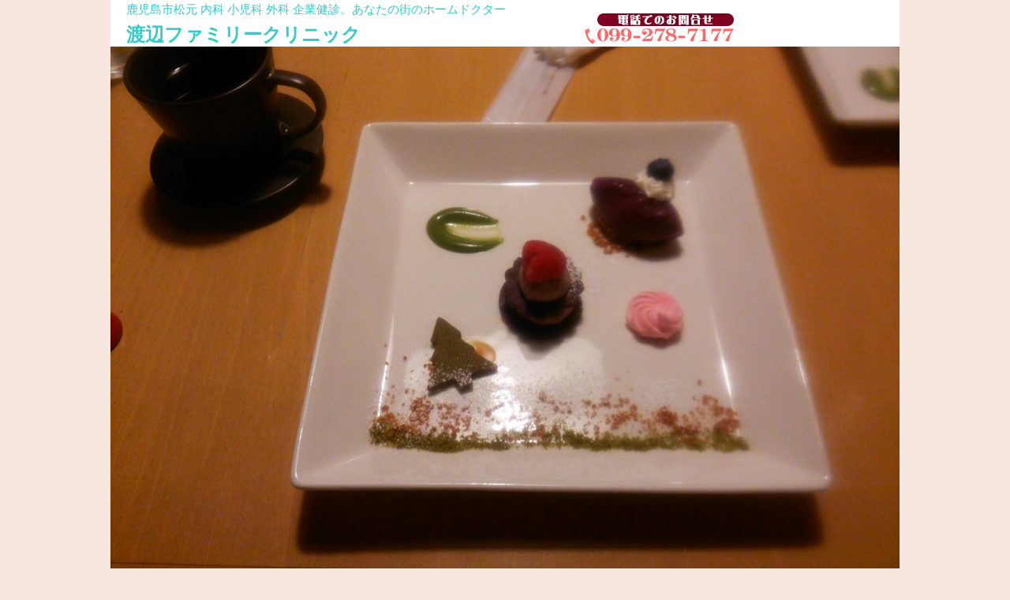

--- FILE ---
content_type: text/html; charset=UTF-8
request_url: http://www.watafami.net/%E2%98%85%E2%98%85%E2%98%85%E2%98%85merryxmas%E2%98%85%E2%98%85%E2%98%85%E2%98%85/
body_size: 18790
content:
<!DOCTYPE html>
<!--[if IE 6]>
<html id="ie6" lang="ja">
<![endif]-->
<!--[if IE 7]>
<html id="ie7" lang="ja">
<![endif]-->
<!--[if IE 8]>
<html id="ie8" lang="ja">
<![endif]-->
<!--[if !(IE 6) & !(IE 7) & !(IE 8)]><!-->
<html lang="ja">
<!--<![endif]-->
<head>
<meta charset="UTF-8" />
<meta name="viewport" content="width=device-width" />
<title>★★★★merryX&#8217;mas★★★★ | 渡辺ファミリークリニック</title>
<link rel="profile" href="http://gmpg.org/xfn/11" />
<link rel="stylesheet" type="text/css" media="all" href="http://www.watafami.net/wp-content/themes/twentyeleven_child/style.css" />
<link rel="pingback" href="http://www.watafami.net/xmlrpc.php" />
<!--[if lt IE 9]>
<script src="http://www.watafami.net/wp-content/themes/twentyeleven/js/html5.js" type="text/javascript"></script>
<![endif]-->

<!-- All in One SEO Pack 2.2.7 by Michael Torbert of Semper Fi Web Design[357,403] -->
<meta name="description" itemprop="description" content="DSC_0187 昼間は暖かいクリスマスでした♪ 皆様、楽しい時間をお過ごしでしょうか… クリスマスイブの土曜日は、インフルエンザが中学生にどっと出ました。学校がお休みに入りましたので、爆発的流行にはならないと思いますが、塾や部活など、マスクや手洗いなど出来る所から予防に努めて頂きたいです。 特に高" />

<link rel="canonical" href="http://www.watafami.net/%e2%98%85%e2%98%85%e2%98%85%e2%98%85merryxmas%e2%98%85%e2%98%85%e2%98%85%e2%98%85/" />
<!-- /all in one seo pack -->
<link rel="alternate" type="application/rss+xml" title="渡辺ファミリークリニック &raquo; フィード" href="http://www.watafami.net/feed/" />
<link rel="alternate" type="application/rss+xml" title="渡辺ファミリークリニック &raquo; コメントフィード" href="http://www.watafami.net/comments/feed/" />
		<script type="text/javascript">
			window._wpemojiSettings = {"baseUrl":"http:\/\/s.w.org\/images\/core\/emoji\/72x72\/","ext":".png","source":{"concatemoji":"http:\/\/www.watafami.net\/wp-includes\/js\/wp-emoji-release.min.js?ver=4.2.38"}};
			!function(e,n,t){var a;function o(e){var t=n.createElement("canvas"),a=t.getContext&&t.getContext("2d");return!(!a||!a.fillText)&&(a.textBaseline="top",a.font="600 32px Arial","flag"===e?(a.fillText(String.fromCharCode(55356,56812,55356,56807),0,0),3e3<t.toDataURL().length):(a.fillText(String.fromCharCode(55357,56835),0,0),0!==a.getImageData(16,16,1,1).data[0]))}function i(e){var t=n.createElement("script");t.src=e,t.type="text/javascript",n.getElementsByTagName("head")[0].appendChild(t)}t.supports={simple:o("simple"),flag:o("flag")},t.DOMReady=!1,t.readyCallback=function(){t.DOMReady=!0},t.supports.simple&&t.supports.flag||(a=function(){t.readyCallback()},n.addEventListener?(n.addEventListener("DOMContentLoaded",a,!1),e.addEventListener("load",a,!1)):(e.attachEvent("onload",a),n.attachEvent("onreadystatechange",function(){"complete"===n.readyState&&t.readyCallback()})),(a=t.source||{}).concatemoji?i(a.concatemoji):a.wpemoji&&a.twemoji&&(i(a.twemoji),i(a.wpemoji)))}(window,document,window._wpemojiSettings);
		</script>
		<style type="text/css">
img.wp-smiley,
img.emoji {
	display: inline !important;
	border: none !important;
	box-shadow: none !important;
	height: 1em !important;
	width: 1em !important;
	margin: 0 .07em !important;
	vertical-align: -0.1em !important;
	background: none !important;
	padding: 0 !important;
}
</style>
<link rel='stylesheet' id='moztheme2011-css'  href='http://www.watafami.net/wp-content/plugins/twenty-eleven-theme-extensions/moztheme2011.css?ver=4.2.38' type='text/css' media='all' />
<link rel='stylesheet' id='contact-form-7-css'  href='http://www.watafami.net/wp-content/plugins/contact-form-7/includes/css/styles.css?ver=4.2.1' type='text/css' media='all' />
<link rel='stylesheet' id='contact-form-7-confirm-css'  href='http://www.watafami.net/wp-content/plugins/contact-form-7-add-confirm/includes/css/styles.css?ver=4.1.3' type='text/css' media='all' />
<link rel='stylesheet' id='whats-new-style-css'  href='http://www.watafami.net/wp-content/plugins/whats-new-genarator/whats-new.css?ver=2.0.2' type='text/css' media='all' />
<script type='text/javascript' src='http://www.watafami.net/wp-includes/js/jquery/jquery.js?ver=1.11.2'></script>
<script type='text/javascript' src='http://www.watafami.net/wp-includes/js/jquery/jquery-migrate.min.js?ver=1.2.1'></script>
<link rel="EditURI" type="application/rsd+xml" title="RSD" href="http://www.watafami.net/xmlrpc.php?rsd" />
<link rel="wlwmanifest" type="application/wlwmanifest+xml" href="http://www.watafami.net/wp-includes/wlwmanifest.xml" /> 
<link rel='prev' title='緊急）今期インフルエンザワクチン予防接種新規分終了のお知らせ' href='http://www.watafami.net/%e7%b7%8a%e6%80%a5%ef%bc%89%e4%bb%8a%e6%9c%9f%e3%82%a4%e3%83%b3%e3%83%95%e3%83%ab%e3%82%a8%e3%83%b3%e3%82%b6%e3%83%af%e3%82%af%e3%83%81%e3%83%b3%e4%ba%88%e9%98%b2%e6%8e%a5%e7%a8%ae%e6%96%b0%e8%a6%8f/' />
<link rel='next' title='本日30日より休診です' href='http://www.watafami.net/%e6%9c%ac%e6%97%a530%e6%97%a5%e3%82%88%e3%82%8a%e4%bc%91%e8%a8%ba%e3%81%a7%e3%81%99/' />
<meta name="generator" content="WordPress 4.2.38" />
<link rel='shortlink' href='http://www.watafami.net/?p=314' />
	<style>
		/* Link color */
		a,
		#site-title a:focus,
		#site-title a:hover,
		#site-title a:active,
		.entry-title a:hover,
		.entry-title a:focus,
		.entry-title a:active,
		.widget_twentyeleven_ephemera .comments-link a:hover,
		section.recent-posts .other-recent-posts a[rel="bookmark"]:hover,
		section.recent-posts .other-recent-posts .comments-link a:hover,
		.format-image footer.entry-meta a:hover,
		#site-generator a:hover {
			color: #33cccc;
		}
		section.recent-posts .other-recent-posts .comments-link a:hover {
			border-color: #33cccc;
		}
		article.feature-image.small .entry-summary p a:hover,
		.entry-header .comments-link a:hover,
		.entry-header .comments-link a:focus,
		.entry-header .comments-link a:active,
		.feature-slider a.active {
			background-color: #33cccc;
		}
	</style>
	<style type="text/css" id="twentyeleven-header-css">
			#site-title a,
		#site-description {
			color: #33cccc !important;
		}
		</style>
	<style type="text/css" id="custom-background-css">
body.custom-background { background-color: #f7e7de; }
</style>
<script>
  (function(i,s,o,g,r,a,m){i['GoogleAnalyticsObject']=r;i[r]=i[r]||function(){
  (i[r].q=i[r].q||[]).push(arguments)},i[r].l=1*new Date();a=s.createElement(o),
  m=s.getElementsByTagName(o)[0];a.async=1;a.src=g;m.parentNode.insertBefore(a,m)
  })(window,document,'script','//www.google-analytics.com/analytics.js','ga');

  ga('create', 'UA-61191880-1', 'auto');
  ga('send', 'pageview');

</script>
</head>

<body class="single single-post postid-314 single-format-standard custom-background single-author two-column left-sidebar moz-sidebar-adjust moz-nav-adjust">
<div id="page" class="hfeed">
	<header id="branding" role="banner">
			<div class="header-title">
				<h1 id="site-description">鹿児島市松元 内科 小児科 外科 企業健診。あなたの街のホームドクター</h1>
				<h2 id="site-title"><span><a href="http://www.watafami.net/" rel="home">渡辺ファミリークリニック</a></span></h2>
			</div>

<div class="header-phone">
<img src="http://www.watafami.net/wp-content/themes/twentyeleven_child/images/phone.gif" alt="渡辺ファミリークリニック電話番号" width="200" height="44" />
</div>

						<a href="http://www.watafami.net/">
				<img width="1000" height="675" src="http://www.watafami.net/wp-content/uploads/2016/12/DSC_0187-1000x675.jpg" class="attachment-post-thumbnail wp-post-image" alt="DSC_0187" />			</a>
			
	<!--			 				<form method="get" id="searchform" action="http://www.watafami.net/">
		<label for="s" class="assistive-text">検索</label>
		<input type="text" class="field" name="s" id="s" placeholder="検索" />
		<input type="submit" class="submit" name="submit" id="searchsubmit" value="検索" />
	</form>
	 		        -->
			<nav id="access" role="navigation">
				<h3 class="assistive-text">メインメニュー</h3>
								<div class="skip-link"><a class="assistive-text" href="#content">メインコンテンツへ移動</a></div>
												<div class="menu-%e3%83%a1%e3%83%8b%e3%83%a5%e3%83%bc-container"><ul id="menu-%e3%83%a1%e3%83%8b%e3%83%a5%e3%83%bc" class="menu"><li id="menu-item-40" class="menu-item menu-item-type-custom menu-item-object-custom menu-item-home menu-item-40"><a href="http://www.watafami.net">ホーム</a></li>
<li id="menu-item-16" class="menu-item menu-item-type-post_type menu-item-object-page menu-item-16"><a href="http://www.watafami.net/access/">当院へのアクセス</a></li>
<li id="menu-item-36" class="menu-item menu-item-type-post_type menu-item-object-page menu-item-36"><a href="http://www.watafami.net/director/">院長紹介</a></li>
<li id="menu-item-37" class="menu-item menu-item-type-post_type menu-item-object-page menu-item-37"><a href="http://www.watafami.net/services/">診療科目</a></li>
<li id="menu-item-38" class="menu-item menu-item-type-post_type menu-item-object-page menu-item-38"><a href="http://www.watafami.net/healthcheck/">健康診断</a></li>
<li id="menu-item-39" class="menu-item menu-item-type-post_type menu-item-object-page menu-item-39"><a href="http://www.watafami.net/institution/">院内施設</a></li>
<li id="menu-item-112" class="menu-item menu-item-type-post_type menu-item-object-page menu-item-112"><a href="http://www.watafami.net/price/">料金表</a></li>
<li id="menu-item-116" class="menu-item menu-item-type-taxonomy menu-item-object-category current-post-ancestor current-menu-parent current-post-parent menu-item-116"><a href="http://www.watafami.net/category/blog/">ブログ</a></li>
<li id="menu-item-24" class="menu-item menu-item-type-post_type menu-item-object-page menu-item-24"><a href="http://www.watafami.net/form/">お問合せ</a></li>
</ul></div>			</nav><!-- #access -->
			
			<!-- /* ▼ パンくずリストを追記 ▼ */ -->
            <div id="breadcrumbs">
                <!-- /* ◀ 投稿ページでの表示を指示 */ -->
                <a href="http://www.watafami.net">渡辺ファミリークリニック ホーム</a>&nbsp;>&nbsp;
                <a href="http://www.watafami.net/category/blog/">ブログ</a>&nbsp;>&nbsp;                ★★★★merryX&#8217;mas★★★★                 
                            </div><!-- #breadcrumbs -->

	</header><!-- #branding -->


	<div id="main">

		<div id="primary">
			<div id="content" role="main">

				
					
<article id="post-314" class="post-314 post type-post status-publish format-standard has-post-thumbnail hentry category-blog">
	<header class="entry-header">
		<h1 class="entry-title">★★★★merryX&#8217;mas★★★★</h1>

				<div class="entry-meta">
			<span class="sep">投稿日時: </span><a href="http://www.watafami.net/%e2%98%85%e2%98%85%e2%98%85%e2%98%85merryxmas%e2%98%85%e2%98%85%e2%98%85%e2%98%85/" title="18:07" rel="bookmark"><time class="entry-date" datetime="2016-12-25T18:07:13+00:00">2016年12月25日</time></a><span class="by-author"> <span class="sep"> 投稿者: </span> <span class="author vcard"><a class="url fn n" href="http://www.watafami.net/author/watafamicl/" title="watafamicl の投稿をすべて表示" rel="author">watafamicl</a></span></span>		</div><!-- .entry-meta -->
			</header><!-- .entry-header -->

	<div class="entry-content">
		<div id="attachment_315" style="width: 2314px" class="wp-caption alignright"><a href="http://www.watafami.net/wp-content/uploads/2016/12/DSC_0187.jpg"><img src="http://www.watafami.net/wp-content/uploads/2016/12/DSC_0187.jpg" alt="DSC_0187" width="2304" height="1728" class="size-full wp-image-315" /></a><p class="wp-caption-text">DSC_0187</p></div>
<p>昼間は暖かいクリスマスでした♪<br />
皆様、楽しい時間をお過ごしでしょうか…</p>
<p>クリスマスイブの土曜日は、インフルエンザが中学生にどっと出ました。学校がお休みに入りましたので、爆発的流行にはならないと思いますが、塾や部活など、マスクや手洗いなど出来る所から予防に努めて頂きたいです。<br />
特に高校三年の皆様は、新年明けてすぐにセンター試験、私立国立推薦入試が始まります。<br />
受験生のインフルエンザ予防接種はまだ大丈夫ですので、早めにご予約下さい。<br />
インフルエンザ罹患時も、迅速検査で出来るだけ早い対応をさせて頂きます。<br />
いつでもご相談下さい。</p>
<p>年内は、29日夜７時まで、明けて４日８時半からの診療になります。ご了承下さい。</p>
<p>クリスマスイブの土曜、診療終了後は、家族で玉里団地にある「Y&#8217;s」さんに、クリスマスディナーを食べに行きました♪<br />
3500円からのリーズナブルかつ美味しいディナーに、家族で楽しい時間を過ごしました!!<br />
ワンプレートランチもとっても美味しいです♪<br />
わざわざ行く価値のある、小さなレストランです。<br />
チャンスがありましたら、行ってみられて下さい。<br />
ワタファミホームページを見た!!では、何も出てきません…すみません(*´ω｀*)<br />
年内あと４日。頑張るパワー充電♪<br />
サンタクロースを信じているのか、気が付かないふりをしてプレゼント二重取りなのか…<br />
いつまで、サンタクロースからと親からのプレゼントが必要なのかを悩む今日この頃。<br />
一年に一回だけの、子供が一番幸せなクリスマス♪<br />
もうちょっと頑張っていきましょう!!</p>
			</div><!-- .entry-content -->

	<footer class="entry-meta">
		カテゴリー: <a href="http://www.watafami.net/category/blog/" rel="category tag">ブログ</a>		
			</footer><!-- .entry-meta -->
</article><!-- #post-314 -->

						<div id="comments">
	
	
	
	
</div><!-- #comments -->
					
					<nav id="nav-single">
						<h3 class="assistive-text">投稿ナビゲーション</h3>
						<span class="nav-previous">&laquo; <a href="http://www.watafami.net/%e7%b7%8a%e6%80%a5%ef%bc%89%e4%bb%8a%e6%9c%9f%e3%82%a4%e3%83%b3%e3%83%95%e3%83%ab%e3%82%a8%e3%83%b3%e3%82%b6%e3%83%af%e3%82%af%e3%83%81%e3%83%b3%e4%ba%88%e9%98%b2%e6%8e%a5%e7%a8%ae%e6%96%b0%e8%a6%8f/" rel="prev">緊急）今期インフルエンザワクチン予防接種新規分終了のお知らせ</a></span>
						<span class="nav-next"><a href="http://www.watafami.net/%e6%9c%ac%e6%97%a530%e6%97%a5%e3%82%88%e3%82%8a%e4%bc%91%e8%a8%ba%e3%81%a7%e3%81%99/" rel="next">本日30日より休診です</a> &raquo;</span>
					</nav><!-- #nav-single -->

								
				<p><img src="http://www.watafami.net/wp-content/uploads/2022/06/Phonebannar20220701.jpg" alt="お問合せ先案内" width="500" height="300" class="aligncenter size-full wp-image-107" /></p>
<p id="back-top"><a href="#top">▲ページTOP</a></p>
<!-- /#page-bottom -->
			</div><!-- #content -->
		</div><!-- #primary -->

		<div id="secondary" class="widget-area" role="complementary">
			<aside id="nav_menu-2" class="widget widget_nav_menu"><div class="menu-%e3%83%a1%e3%83%8b%e3%83%a5%e3%83%bc%ef%bc%88%e3%82%b5%e3%82%a4%e3%83%89%e3%83%90%e3%83%bc%ef%bc%89-container"><ul id="menu-%e3%83%a1%e3%83%8b%e3%83%a5%e3%83%bc%ef%bc%88%e3%82%b5%e3%82%a4%e3%83%89%e3%83%90%e3%83%bc%ef%bc%89" class="menu"><li id="menu-item-41" class="menu-item menu-item-type-post_type menu-item-object-page menu-item-41"><a href="http://www.watafami.net/access/">当院へのアクセス</a></li>
<li id="menu-item-42" class="menu-item menu-item-type-post_type menu-item-object-page menu-item-42"><a href="http://www.watafami.net/director/">院長紹介</a></li>
<li id="menu-item-43" class="menu-item menu-item-type-post_type menu-item-object-page menu-item-43"><a href="http://www.watafami.net/services/">診療科目</a></li>
<li id="menu-item-44" class="menu-item menu-item-type-post_type menu-item-object-page menu-item-44"><a href="http://www.watafami.net/healthcheck/">健康診断</a></li>
<li id="menu-item-45" class="menu-item menu-item-type-post_type menu-item-object-page menu-item-45"><a href="http://www.watafami.net/institution/">院内施設</a></li>
<li id="menu-item-111" class="menu-item menu-item-type-post_type menu-item-object-page menu-item-111"><a href="http://www.watafami.net/price/">料金表</a></li>
<li id="menu-item-117" class="menu-item menu-item-type-taxonomy menu-item-object-category current-post-ancestor current-menu-parent current-post-parent menu-item-117"><a href="http://www.watafami.net/category/blog/">ブログ</a></li>
<li id="menu-item-46" class="menu-item menu-item-type-post_type menu-item-object-page menu-item-46"><a href="http://www.watafami.net/form/">お問合せ</a></li>
</ul></div></aside>		</div><!-- #secondary .widget-area -->

	</div><!-- #main -->
	<footer id="colophon" role="contentinfo">

			

			<div id="site-generator">
				Copyright &copy; <a href="http://www.watafami.net/" title="渡辺ファミリークリニック" rel="home">渡辺ファミリークリニック </a>All Rights Reserved.
			</div>
	</footer><!-- #colophon -->
</div><!-- #page -->

<script type='text/javascript' src='http://www.watafami.net/wp-includes/js/comment-reply.min.js?ver=4.2.38'></script>
<script type='text/javascript' src='http://www.watafami.net/wp-content/plugins/contact-form-7/includes/js/jquery.form.min.js?ver=3.51.0-2014.06.20'></script>
<script type='text/javascript'>
/* <![CDATA[ */
var _wpcf7 = {"loaderUrl":"http:\/\/www.watafami.net\/wp-content\/plugins\/contact-form-7\/images\/ajax-loader.gif","sending":"\u9001\u4fe1\u4e2d ..."};
/* ]]> */
</script>
<script type='text/javascript' src='http://www.watafami.net/wp-content/plugins/contact-form-7/includes/js/scripts.js?ver=4.2.1'></script>
<script type='text/javascript' src='http://www.watafami.net/wp-content/plugins/contact-form-7-add-confirm/includes/js/scripts.js?ver=4.1.3'></script>

</body>
</html>

--- FILE ---
content_type: text/css
request_url: http://www.watafami.net/wp-content/themes/twentyeleven_child/style.css
body_size: 8722
content:
@charset "UTF-8"; /*
Theme Name: Twenty Eleven arrange
Description: Twenty Elevenの子テーマ
Template: twentyeleven
Version: 1.0
*/
@import url('../twentyeleven/style.css');




/* =Structure
----------------------------------------------- */

#page {
	margin-top: 0px;
 }


#branding .header-title {
	margin: 0 0 0 2%;
	float: left;
	display: inline-block;
}


#main {
	border-top: none;
	box-shadow: none;
}
#primary {
	float: left;
	margin: 0;
	width: 100%;
}
#content {
	margin: 0;
	width: auto;
}


.alignright {
	display: inline-block;
	float: right;
	margin-left: 1.625em;
	vertical-align: middle;
}

/* Right Content */
.left-sidebar #primary {
	float: right;
	margin: 0 0 0 -27%;
	width: 100%;
}
.left-sidebar #content {
	margin: 0 5% 0 31%;
	width: 64%;
}
.left-sidebar #secondary {
	float: left;
	margin-left: 5%;
	margin-right: 0;
	width: 22%;
}


/* One column */
.one-column #page {
	max-width: 1000px; 
}

/* Make sure the logo and search form don't collide */
.one-column #branding #searchform {
	right: 40px;
	top: 2em;
}

/* =Header
----------------------------------------------- */

#branding {
	border:0px;
}

#site-title {
	margin-righlt: 170px;
	padding: 0.2em 0 0;
}

#site-title a {
	color: #111;
	font-size: 1.6em;
	font-weight: bold;
	line-height: 1.2em;
	text-decoration: none;
}

#site-description {
	color: #7a7a7a;
	font-size: 1em;
	margin: 0 0 0.2em 0;
}


/* =Menu
-------------------------------------------------------------- */

#access {
	background: #f66; /* Show a solid color for older browsers */
	background: -moz-linear-gradient(#f66, #f66);
	background: -o-linear-gradient(#f66, #f66);
	background: -webkit-gradient(linear, 0% 0%, 0% 100%, from(#f66), to(#f66)); /* older webkit syntax */
	background: -webkit-linear-gradient(#f66, #f66);
	-webkit-box-shadow: rgba(0, 0, 0, 0.4) 0px 1px 2px;
	-moz-box-shadow: rgba(0, 0, 0, 0.4) 0px 1px 2px;
	box-shadow: rgba(0, 0, 0, 0.4) 0px 1px 2px;
	clear: both;
	display: block;
	float: left;
	margin: 0 auto 6px;
	width: 100%;
}

/* Search Form */
#branding #searchform {
	position: absolute;
	top: 1.8em;
	right: 7.6%;
	text-align: right;
}


/* =Content
----------------------------------------------- */

#main {
	clear: both;
	padding: 0 0 0;
}

.entry-title {
	padding-bottom: 0px ;
	border-bottom:double 4px #f66 ;
}

/* Images */
.entry-content img,
.comment-content img,
.widget img {
	max-width: 90%; /* Fluid images for posts, comments, and widgets */
}

img.alignleft,
img.alignright,
img.aligncenter {
	margin-bottom: 1em;
}



/* Singular content styles for Posts and Pages */

.singular.page .hentry {
	padding: 0.5em 0 0;
}
.singular .entry-title {
	color: #960;
	font-size: 24px;
	font-weight: bold;
	line-height: 36px;
}

.commentlist {
	list-style: none;
	margin: 0 auto;
	width: 68.9%;
}

.commentlist > li.comment {
	background: #f6f6f6;
	border: 1px solid #ddd;
	-moz-border-radius: 3px;
	border-radius: 3px;
	margin: 0 0 1.625em 50px;
	padding: 1.625em;
	position: relative;
}

/* =Navigation
-------------------------------------------------------------- */

#content nav {
	clear: both;
	overflow: hidden;
	padding: 0 0 1.625em;
}
#content nav a {
	font-size: 12px;
	font-weight: bold;
	line-height: 2.2em;
}

/* =Widgets
----------------------------------------------- */

.widget-area {
	font-size: 18px;

}

.widget-title {
	color: #f66;
	font-size: 16px;
	font-weight: bold;
	letter-spacing: 0.1em;
	line-height: 1.3em;
	text-transform: uppercase;
	background-image:url(images/mark01.gif);
	background-repeat: no-repeat;
	padding: 10px 0 3px 25px;
	margin-bottom: 6px;
	background-position: left center;
	border-bottom-width: thin;
	border-bottom-style: dotted;
	border-bottom-color: #9FF;
}
.widget ul {
	margin: 0;
	list-style-type: none;
	background: #fff;
	width: 100%;
}
.widget ul ul {
	margin-left: 2em;
	list-style-type: square;
}

.widget ul li {
	color: #777;
	font-size: 20px;
	list-style: none outside;
	margin: 1em 0;
}

.widget li a {
	text-decoration: none;

	display: block;
	padding: 4px 10px 2px 10px;
	border-left: 20px solid #f66;
	border-bottom: 2px solid #f66;
}
.widget li a:link {
	color: #000;
}
.widget li a:hover {
	color: #fff;
	background: #fcc;
}
.widget li a:visited {
	color: #000;
}
.widget li a:active {
	color: #000;
}


/* =追加CSS　TOPページ
----------------------------------------------- */

.header-phone {
	margin: 1em 0 0 0.5em;
	float: left;
	display: inline-block;
}

.header-hours {
	margin: 1em 0 0 0.5em;
	font-size: 12px;
	display: inline-block;
}

.header-hours p {
	margin: 0;
	padding: 0 0.5em;			
}	

.header-hours dl {
	margin: 0;}

.header-hours dt {
	float: left;
	margin: 0 0 0.1em;
	width: 6.5em;
	padding-left: 10px;
}

.header-hours dd {
	margin-bottom: 0.1em;
	margin-left: 6.5em;
	width: 100%;
}

.entry-content {
	margin-bottom: 2em;
}

.entry-content h1 {
	display: block;
	margin-top: 0em;
	padding: 5px 5px 5px 10px;
	border: 4px dotted #f99;
	background-color: #edffeb;
	font-size: 1.2em;
}
.entry-content h2 {
	display: block;
	margin-top: 2em;
	padding: 2px 10px 2px 5px;
	border-left: 10px solid #090;
	border-bottom: 1px solid #090;
	font-size: 1.2em;
}
.entry-content h3 {
	display: block;
	margin: 1em 0;
	padding: 4px 10px 0px 3px;
	border-bottom: 1px dotted #f99;
	color: #f66;
	font-size: 1.1em;
	font-weight: bold;
	line-height: 18px;
}
.entry-content p {
	margin: 0.5em;
}
.entry-content p.point {
	margin: 0.5em 0 0 2em;
	font-size: 0.9em;
	color: #000;
}
.entry-content p.price{
	margin: 0 3em 0 0;
	text-align: right;
	font-size: 1.2em;
	color: #000;
}
.tax {
	font-size: 0.9em;
	color: #000;
}

.red {
	color: #f00;
}

.booking {
	clear: both;
	margin : 0 auto;
	width:100%;
	text-align : center;
}

.newsbox {
	clear: both;
	margin: 2em 0;
	width:100%;
	border:solid 1px #9f9;}

.newsbox p {
	margin: 0;
	padding: 0.2em 1em;			
	font-size: 16px;
	line-height:20px;
	font-weight: bold;
	color: #eb9196;
	background-color: #edffeb;}	

.newsbox dl {
	margin: 0;}

.newsbox dt {
	clear: left;
	float: left;
	margin: 0 0 0.2em;
	width: 8em;
	padding-left: 10px;}

.newsbox dd {
	margin-bottom: 0.2em;
	margin-left: 8em;}

.newsbox ul {
	margin: 0;
	list-style-type: none;}

.newsbox li {
	margin: 0 0 0.2em;
	padding-left: 10px;}
	

span.wpcf7-list-item {
	 display: block;
 }
 
img { 
	max-width: 100%; 
	height:auto;
}

.address-txt {
	margin: 5px 10px;
}

.address-txt th {
	font-size: 1em;
	width: 15%;
}

/* =院長紹介
----------------------------------------------- */
.prof-box {
	margin: 0 15%;
}

.prof-box .txt {
	display: inline-block;
	vertical-align: middle;
	width:200px; /* 幅の指定がない場合、改行が必要な幅を超えるとカラム落ちする */
	*zoom: 1; /* for IE6-7 */
	*display: inline; /* for IE6-7 */
}

.biography-box {
	margin: 0 5%;
}
.biography-box table {
	margin: 1em auto 3em;
	width: 100%;
}
.biography-box tr td:nth-of-type(1) {
	padding: 2px 0.5em;
	width: 9em;
	font-size:80%;
}
.biography-box tr td:nth-of-type(2) {
	font-size:80%;
}


/* =健康診断
----------------------------------------------- */
.healthckbox dt {
	font-size: 1em;
	padding-left: 1em;
	background-image: url("./images/hcdtbg.gif");
	background-repeat: repeat-xt;
}

.healthckbox dd {
	display:inline-block;
	overflow : hidden; 
	border-bottom: 2px dotted #f66;
}

/* =料金表
----------------------------------------------- */
.plist-box {
	margin: 0 5%;
}
.plist-box table {
	margin: 1em auto;
	width: 100%;
}
.plist-box tr td:nth-of-type(1) {
	padding: 2px 0.5em;
	background-color: #efffef;
}
.plist-box tr td:nth-of-type(2) {
	width: 7em;
	text-align: right;
}

.plist-box ul {
	list-style-type: none;
}
.plist-box li {
	background: url(./images/check07s.png) no-repeat 0 0.1em;
	padding-left: 30px;
}


.plist-box table.b {
	margin: 0 auto;
	width: 80%;
}
.plist-box table.b tr td {
	padding: 2px 0;
	text-align: center;
	vertical-align: middle;
	background-color: #fff;
	width: 35%
}


/* =パンくずリスト（Breadcrumbs）
----------------------------------------------- */
#breadcrumbs {
	margin: 10px 10px 0;
	max-width: 1000px;
}


/* =TOPページへ戻る
----------------------------------------------- */
#back-top {
	bottom: 20px;
	text-align: right; 
}

--- FILE ---
content_type: text/plain
request_url: https://www.google-analytics.com/j/collect?v=1&_v=j102&a=843857810&t=pageview&_s=1&dl=http%3A%2F%2Fwww.watafami.net%2F%25E2%2598%2585%25E2%2598%2585%25E2%2598%2585%25E2%2598%2585merryxmas%25E2%2598%2585%25E2%2598%2585%25E2%2598%2585%25E2%2598%2585%2F&ul=en-us%40posix&dt=%E2%98%85%E2%98%85%E2%98%85%E2%98%85merryX%E2%80%99mas%E2%98%85%E2%98%85%E2%98%85%E2%98%85%20%7C%20%E6%B8%A1%E8%BE%BA%E3%83%95%E3%82%A1%E3%83%9F%E3%83%AA%E3%83%BC%E3%82%AF%E3%83%AA%E3%83%8B%E3%83%83%E3%82%AF&sr=1280x720&vp=1280x720&_u=IEBAAEABAAAAACAAI~&jid=1978950732&gjid=130350465&cid=311766031.1769421049&tid=UA-61191880-1&_gid=1776015463.1769421049&_r=1&_slc=1&z=1379876960
body_size: -285
content:
2,cG-LNF0832B5Z